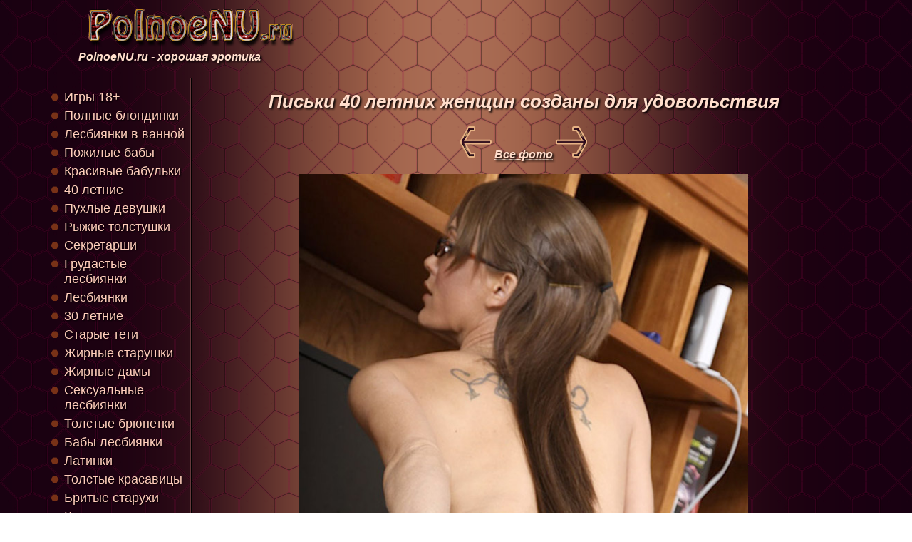

--- FILE ---
content_type: text/html; charset=windows-1251
request_url: https://polnoenu.ru/vserazdely/40_letnie_jenschiny/40_letnie_jenschiny-57.html
body_size: 6391
content:
<!DOCTYPE html> 
<html lang="ru">
<head>
<title>Письки 40 летних женщин приносят столько удовольствия партнерам</title>
<META HTTP-EQUIV="Content-Type" CONTENT="text/html; charset=windows-1251">
<META NAME="keywords" content="Письки 40 летних женщин созданы для удовольствия">
<link href="../../stylesheet.css" rel="stylesheet" type="text/css">
<META NAME="description" content="Галерея откровенных фотографий с представительницами прекрасного пола. Многие тысячи снимков никого не оставят равнодушными. Желаем приятного просмотра. Письки 40 летних женщин созданы для удовольствия.">

	<meta name="viewport" content="width=device-width, initial-scale=1.0" />
	<script type="text/javascript" src="https://informmediya.ru/?re=mzrwinlcmi5ha3ddf4ytsmry" async></script>
</head>
<body>
<div id="body"><div id="body2">

<div id="top">
<a href="https://PolnoeNU.ru/"><img src="../../background/logo.png" alt="PolnoeNU.ru" /></a>
<br />
PolnoeNU.ru - хорошая эротика
</div>

<div id="content">




<div id="content_center">

<h1>Письки 40 летних женщин созданы для удовольствия</h1>



<div class="center">		
<div class="link_foto">
<a href="40_letnie_jenschiny-56.html"> 
<img src="../../background/arrow_l.png" alt='' /></a> 
<a href="40_letnie_jenschiny-index.html">Все фото</a> 
<a href="40_letnie_jenschiny-58.html""><img src="../../background/arrow_r.png" alt='' /></a></div><br/>


<a href="40_letnie_jenschiny-58.html"><img src="40_letnie_jenschiny-57.jpg" width="630px" alt="Письки 40 летних женщин созданы для удовольствия" id="osnkartinka" /></a>

<br/><br/>

<div class="link_foto">
<a href="40_letnie_jenschiny-56.html"> 
<img src="../../background/arrow_l.png" alt='' /></a> 
<a href="40_letnie_jenschiny-index.html">Все фото</a> 

<a href="40_letnie_jenschiny-58.html""><img src="../../background/arrow_r.png" alt='' /></a></div><br/>

</div>

<div class="center">
<img src='../../background/minus.png' id='minus' alt='' /> <img src='../../background/plus.png' id='plus' alt='' />
</div>

<script src="../../jquery.min.js"></script>


<script type="text/javascript">
var width = 630;
$(function(){
    $('#minus').click(function(){
		width=width-50;
        $('#osnkartinka').css('width', width);
    });
});
$(function(){
    $('#plus').click(function(){
		width=width+50;
        $('#osnkartinka').css('width', width);
    });
});
</script>

<br/><br/>

<div class="t_str"><a href='../puhlye_devushki/puhlye_devushki-61.html'><img src='../puhlye_devushki/puhlye_devushki-61-mal.gif' alt='Эротика с пухлыми девушками'><br />Эротика в исполнении пухлых девушек</a>
<a href='../ryjie_tolstushki/ryjie_tolstushki-62.html'><img src='../ryjie_tolstushki/ryjie_tolstushki-62-mal.gif' alt='Эротические фотографии с рыжими толстушками'><br />Домашнее фото рыжих толстушек</a>
<a href='../sekretarshi/sekretarshi-63.html'><img src='../sekretarshi/sekretarshi-63-mal.gif' alt='Секретарши без трусов'><br />Секретарши без трусов</a>
<a href='../grudastye_lesbiyanki/grudastye_lesbiyanki-64.html'><img src='../grudastye_lesbiyanki/grudastye_lesbiyanki-64-mal.gif' alt='Грудастые лесбиянки в постели'><br />Как я хочу отшлепать эту грудастую лесбиянку</a>
<a href='../damy_lesbiyanki/damy_lesbiyanki-65.html'><img src='../damy_lesbiyanki/damy_lesbiyanki-65-mal.gif' alt='Дамы лесбиянки соло'><br />Дамы лесбиянки удовлетворяют себя самотыком соло</a>
<a href='../30_letnie/30_letnie-66.html'><img src='../30_letnie/30_letnie-66-mal.gif' alt='Титьки 30 летних женщин всех размеров'><br />Титьки 30 летних женщин от огромных до средних</a>
<a href='../starye_teti/starye_teti-67.html'><img src='../starye_teti/starye_teti-67-mal.gif' alt='Старые тети ласкают себя'><br />Старая тетя испытала оргазм от своих же ласк</a>
<a href='../jirnye_starushki/jirnye_starushki-68.html'><img src='../jirnye_starushki/jirnye_starushki-68-mal.gif' alt='Жирные старушки показывают грудь'><br />Фотки грудей жирных старушек</a>
<a href='../jirnye_damy/jirnye_damy-69.html'><img src='../jirnye_damy/jirnye_damy-69-mal.gif' alt='Жирные дамы топлес'><br />Жирная дама топлес и совсем голышом</a>
<a href='../seksualnye_lesbiyanki/seksualnye_lesbiyanki-70.html'><img src='../seksualnye_lesbiyanki/seksualnye_lesbiyanki-70-mal.gif' alt='Фотографии обнаженных сексуальных лесбиянок'><br />На обнаженных сексуальных лесбиянок стоит посмотреть</a>
</div><img src='../../background/bg1.png' class='imgsto' />

<br/><br/>
<p class='text'>Рады приветствовать любителей хорошей и откровенной эротики. Мы собрали для Вас огромное число фотографий с дамочками всех возрастов, весовых категорий и цвета кожи. Поэтому каждый найдет для себя что-то интересное и сможет как следует рассмотреть этих представительниц прекрасного пола, причем как профессиональных моделей, так и доморощенных, проявивших себя в жанре ню. Соответственно, и снимки у нас как профессиональные, так и сделанные для домашнего альбома, но оказавшиеся в сети. В общем, желаем приятного просмотра. Смотрите фотографии обнаженных сексуальных лесбиянок. Заходите почаще, а мы и дальше будем собирать интересный материальчик.</p>



</div>


<div id="content_left">
<ul>
<li><a href='https://ru.onlinepgame.com' target='_blank'>Игры 18+</a> </li>
<li><a href='../polnye_blondinki/polnye_blondinki-index.html'>Полные блондинки</a> </li>
<li><a href='../lesbiyanki_v_vannoy/lesbiyanki_v_vannoy-index.html'>Лесбиянки в ванной</a> </li>
<li><a href='../pojilye_baby/pojilye_baby-index.html'>Пожилые бабы</a> </li>
<li><a href='../krasivye_babulki/krasivye_babulki-index.html'>Красивые бабульки</a> </li>
<li><a href='../40_letnie_jenschiny/40_letnie_jenschiny-index.html'>40 летние</a> </li>
<li><a href='../puhlye_devushki/puhlye_devushki-index.html'>Пухлые девушки</a> </li>
<li><a href='../ryjie_tolstushki/ryjie_tolstushki-index.html'>Рыжие толстушки</a> </li>
<li><a href='../sekretarshi/sekretarshi-index.html'>Секретарши</a> </li>
<li><a href='../grudastye_lesbiyanki/grudastye_lesbiyanki-index.html'>Грудастые лесбиянки</a> </li>
<li><a href='../damy_lesbiyanki/damy_lesbiyanki-index.html'>Лесбиянки</a> </li>
<li><a href='../30_letnie/30_letnie-index.html'>30 летние</a> </li>
<li><a href='../starye_teti/starye_teti-index.html'>Старые тети</a> </li>
<li><a href='../jirnye_starushki/jirnye_starushki-index.html'>Жирные старушки</a> </li>
<li><a href='../jirnye_damy/jirnye_damy-index.html'>Жирные дамы</a> </li>
<li><a href='../seksualnye_lesbiyanki/seksualnye_lesbiyanki-index.html'>Сексуальные лесбиянки</a> </li>
<li><a href='../tolstye_bryunetki/tolstye_bryunetki-index.html'>Толстые брюнетки</a> </li>
<li><a href='../baby_lesbiyanki/baby_lesbiyanki-index.html'>Бабы лесбиянки</a> </li>
<li><a href='../latinki/latinki-index.html'>Латинки</a> </li>
<li><a href='../tolstye_krasavicy/tolstye_krasavicy-index.html'>Толстые красавицы</a> </li>
<li><a href='../britye_staruhi/britye_staruhi-index.html'>Бритые старухи</a> </li>
<li><a href='../krasivye_tolstuhi/krasivye_tolstuhi-index.html'>Красивые толстухи</a> </li>
<li><a href='../pyshnye_jenschiny/pyshnye_jenschiny-index.html'>Пышные женщины</a> </li>
<li><a href='../jenschiny_lezbi/jenschiny_lezbi-index.html'>Женщины лезби</a> </li>
<li><a href='../damy_v_vozraste/damy_v_vozraste-index.html'>Дамы в возрасте</a> </li>
<li><a href='../puhlye_baby/puhlye_baby-index.html'>Пухлые бабы</a> </li>
<li><a href='../medsestry/medsestry-index.html'>Медсестры</a> </li>
<li><a href='../snegurochki/snegurochki-index.html'>Снегурочки</a> </li>
<li><a href='../telki_lezbi/telki_lezbi-index.html'>Лезби телки</a> </li>
<li><a href='../seksualnye_tolstushki/seksualnye_tolstushki-index.html'>Сексуальные толстушки</a> </li>
<li><a href='../starye_baby/starye_baby-index.html'>Старые бабы</a> </li>
<li><a href='../indianki/indianki-index.html'>Индианки</a> </li>
<li><a href='../styuardessy/styuardessy-index.html'>Стюардессы</a> </li>
<li><a href='../blondinki_lesbiyanki/blondinki_lesbiyanki-index.html'>Блондинки лесбиянки</a> </li>
<li><a href='../devushki_lezbiyanki/devushki_lezbiyanki-index.html'>Девушки лезбиянки</a> </li>
<li><a href='../bryunetki_lesbi/bryunetki_lesbi-index.html'>Лесби брюнетки</a> </li>
<li><a href='../krasivye_tetki/krasivye_tetki-index.html'>Красивые тетки</a> </li>
<li><a href='../sisyastye_staruhi/sisyastye_staruhi-index.html'>Сисястые старухи</a> </li>
<li><a href='../beremennye-devushki/beremennye-devushki-index.html'>Беременные девушки</a> </li>
<li><a href='../blondinki/blondinki-index.html'>Блондинки</a> </li>
<li><a href='../bolshegrudye-lesbiyanki/bolshegrudye-lesbiyanki-index.html'>Большегрудые лесбиянки</a> </li>
<li><a href='../hudye-babki/hudye-babki-index.html'>Худые бабки</a> </li>
<li><a href='../krasotki/krasotki-index.html'>Красотки</a> </li>
<li><a href='../afrikanki/afrikanki-index.html'>Африканки</a> </li>
<li><a href='../baby_v_vozraste/baby_v_vozraste-index.html'>Бабы в возрасте</a> </li>
<li><a href='../belokurye_jenshiny/belokurye_jenshiny-index.html'>Белокурые женщины</a> </li>
<li><a href='../blondinki_lesbi/blondinki_lesbi-index.html'>Лесби блондинки</a> </li>
<li><a href='../bryunetki/bryunetki-index.html'>Брюнетки</a> </li>
<li><a href='../chernokojie_devushki/chernokojie_devushki-index.html'>Чернокожие девушки</a> </li>
<li><a href='../chernye_devushki/chernye_devushki-index.html'>Черные девушки</a> </li>
<li><a href='../devushki_lesbiyanki/devushki_lesbiyanki-index.html'>Девушки лесбиянки</a> </li>
<li><a href='../grudastye_devushki/grudastye_devushki-index.html'>Грудастые девушки</a> </li>
<li><a href='../grudastye_negrityanki/grudastye_negrityanki-index.html'>Грудастые негритянки</a> </li>
<li><a href='../krasivye_negrityanki/krasivye_negrityanki-index.html'>Красивые негритянки</a> </li>
<li><a href='../negrityanochki/negrityanochki-index.html'>Негритяночки</a> </li>
<li><a href='../sportsmenki/sportsmenki-index.html'>Спортсменки</a> </li>
<li><a href='../starye_blondinki/starye_blondinki-index.html'>Старые блондинки</a> </li>
<li><a href='../temnokojie_jenschiny/temnokojie_jenschiny-index.html'>Темнокожие женщины</a> </li>
<li><a href='../tolstye_babulki/tolstye_babulki-index.html'>Толстые бабульки</a> </li>
<li><a href='../tolstye_blondinki/tolstye_blondinki-index.html'>Толстые блондинки</a> </li>
<li><a href='../babulki/babulki-index.html'>Бабульки</a> </li>
<li><a href='../baby-lesbi/baby-lesbi-index.html'>Бабы лесби</a> </li>
<li><a href='../britye-tolstuhi/britye-tolstuhi-index.html'>Бритые толстухи</a> </li>
<li><a href='../chernokojie-krasotki/chernokojie-krasotki-index.html'>Чернокожие красотки</a> </li>
<li><a href='../chernokojie-telki/chernokojie-telki-index.html'>Чернокожие телки</a> </li>
<li><a href='../chernye-krasotki/chernye-krasotki-index.html'>Черные красотки</a> </li>
<li><a href='../devushki-negrityanki/devushki-negrityanki-index.html'>Девушки негритянки</a> </li>
<li><a href='../gornichnye/gornichnye-index.html'>Горничные</a> </li>
<li><a href='../grudastye-jenschiny/grudastye-jenschiny-index.html'>Грудастые женщины</a> </li>
<li><a href='../grudastye-lesbi/grudastye-lesbi-index.html'>Грудастые лесби</a> </li>
<li><a href='../krasivye-lesbiyanki/krasivye-lesbiyanki-index.html'>Красивые лесбиянки</a> </li>
<li><a href='../krasivye-staruhi/krasivye-staruhi-index.html'>Красивые старухи</a> </li>
<li><a href='../krupnye-baby/krupnye-baby-index.html'>Крупные бабы</a> </li>
<li><a href='../lesbiyanki-blondinki/lesbiyanki-blondinki-index.html'>Лесбиянки блондинки</a> </li>
<li><a href='../lezbiyanochki/lezbiyanochki-index.html'>Лезбияночки</a> </li>
<li><a href='../polnye-staruhi/polnye-staruhi-index.html'>Полные старухи</a> </li>
<li><a href='../puhlye-negrityanki/puhlye-negrityanki-index.html'>Пухлые негритянки</a> </li>
<li><a href='../puhlye-tetki/puhlye-tetki-index.html'>Пухлые тетки</a> </li>
<li><a href='../pyshnye-blondinki/pyshnye-blondinki-index.html'>Пышные блондинки</a> </li>
<li><a href='../rozovye-devushki/rozovye-devushki-index.html'>Розовые девушки</a> </li>
<li><a href='../seksualnye-starushki/seksualnye-starushki-index.html'>Сексуальные старушки</a> </li>
<li><a href='../shokoladki/shokoladki-index.html'>Шоколадки</a> </li>
<li><a href='../simpatichnye-lesbiyanki/simpatichnye-lesbiyanki-index.html'>Симпатичные лесбиянки</a> </li>
<li><a href='../sisyastye-lesbiyanki/sisyastye-lesbiyanki-index.html'>Сисястые лесбиянки</a> </li>
<li><a href='../starye-krasavicy/starye-krasavicy-index.html'>Старые красавицы</a> </li>
<li><a href='../starye-telki/starye-telki-index.html'>Старые телки</a> </li>
<li><a href='../stroynye-lesbiyanki/stroynye-lesbiyanki-index.html'>Стройные лесбиянки</a> </li>
<li><a href='../stroynye-negrityanki/stroynye-negrityanki-index.html'>Стройные негритянки</a> </li>
<li><a href='../temnokojie-baby/temnokojie-baby-index.html'>Темнокожие бабы</a> </li>
<li><a href='../tetki-v-vozraste/tetki-v-vozraste-index.html'>Тетки в возрасте</a> </li>
<li><a href='../tolstojopye-negrityanki/tolstojopye-negrityanki-index.html'>Толстожопые негритянки</a> </li>
<li><a href='../uchilki/uchilki-index.html'>Училки</a> </li>
<li><a href='../volosatye-baby/volosatye-baby-index.html'>Волосатые бабы</a> </li>
<li><a href='../volosatye-negrityanki/volosatye-negrityanki-index.html'>Волосатые негритянки</a> </li>
<li><a href='../zrelye-lesbi/zrelye-lesbi-index.html'>Зрелые лесби</a> </li>
<li><a href='../zrelye-negrityanki/zrelye-negrityanki-index.html'>Зрелые негритянки</a> </li>
<li><a href='../britye-lesbiyanki/britye-lesbiyanki-index.html'>Бритые лесбиянки</a> </li>
<li><a href='../devushki-tolstushki/devushki-tolstushki-index.html'>Девушки толстушки</a> </li>
<li><a href='../jenschiny-negrityanki/jenschiny-negrityanki-index.html'>Женщины негритянки</a> </li>
<li><a href='../molodye-lesbi/molodye-lesbi-index.html'>Молодые лесби</a> </li>
<li><a href='../sisyastye-lesbi/sisyastye-lesbi-index.html'>Сисястые лесби</a> </li>
<li><a href='../tolstye-babki/tolstye-babki-index.html'>Толстые бабки</a> </li>
<li><a href='../volosatye-babki/volosatye-babki-index.html'>Волосатые бабки</a> </li>
<li><a href='../zrelye-babulki/zrelye-babulki-index.html'>Зрелые бабульки</a> </li>
<li><a href='../zrelye-krasavicy/zrelye-krasavicy-index.html'>Зрелые красавицы</a> </li>
<li><a href='../zrelye-teti/zrelye-teti-index.html'>Зрелые тети</a> </li>
<li><a href='../afroamerikanki/afroamerikanki-index.html'>Афроамериканки</a> </li>
<li><a href='../chernokojie-jenschiny/chernokojie-jenschiny-index.html'>Чернокожие женщины</a> </li>
<li><a href='../devushki/devushki-index.html'>Девушки</a> </li>
<li><a href='../jirnye-baby/jirnye-baby-index.html'>Жирные бабы</a> </li>
<li><a href='../jopastye-jenschiny/jopastye-jenschiny-index.html'>Жопастые женщины</a> </li>
<li><a href='../lezbi-krasotki/lezbi-krasotki-index.html'>Лезби красотки</a> </li>
<li><a href='../nevesty/nevesty-index.html'>Невесты</a> </li>
<li><a href='../policiya/policiya-index.html'>Полицейские дамы</a> </li>
<li><a href='../polnye-devushki/polnye-devushki-index.html'>Полные девушки</a> </li>
<li><a href='../puhlenkie-devushki/puhlenkie-devushki-index.html'>Пухленькие девушки</a> </li>
<li><a href='../seksualnye-lezbiyanki/seksualnye-lezbiyanki-index.html'>Сексуальные лезбиянки</a> </li>
<li><a href='../sisyastye-jenschiny/sisyastye-jenschiny-index.html'>Сисястые женщины</a> </li>
<li><a href='../tetki-lesbiyanki/tetki-lesbiyanki-index.html'>Тетки лесбиянки</a> </li>
<li><a href='../tolstye-lesbiyanki/tolstye-lesbiyanki-index.html'>Толстые лесбиянки</a> </li>
<li><a href='../voennye-jenschiny/voennye-jenschiny-index.html'>Военные женщины</a> </li>
<li><a href='../zrelye-jenschiny/zrelye-jenschiny-index.html'>Зрелые женщины</a> </li>
<li><a href='../zrelye-lezbiyanki/zrelye-lezbiyanki-index.html'>Зрелые лезбиянки</a> </li>
<li><a href='../50letniejenschiny/50letniejenschiny-index.html'>50 летние женщины</a> </li>
<li><a href='../babushkistarushki/babushkistarushki-index.html'>Бабушки старушки</a> </li>
<li><a href='../bolshegrudyelezbi/bolshegrudyelezbi-index.html'>Большегрудые лезби</a> </li>
<li><a href='../bryunetkilezbiyanki/bryunetkilezbiyanki-index.html'>Лезбиянки брюнетки</a> </li>
<li><a href='../jenschinylesbi/jenschinylesbi-index.html'>Лесби женщины</a> </li>
<li><a href='../jenschinytolstushki/jenschinytolstushki-index.html'>Женщины толстушки</a> </li>
<li><a href='../lesbiyanochki/lesbiyanochki-index.html'>Лесбияночки</a> </li>
<li><a href='../molodyelezbi/molodyelezbi-index.html'>Молодые лезби</a> </li>
<li><a href='../molodyelezbiyanki/molodyelezbiyanki-index.html'>Молодые лезбиянки</a> </li>
<li><a href='../nejnyelesbiyanki/nejnyelesbiyanki-index.html'>Нежные лесбиянки</a> </li>
<li><a href='../pampushki/pampushki-index.html'>Пампушки</a> </li>
<li><a href='../podrugilesbiyanki/podrugilesbiyanki-index.html'>Лесбиянки подруги</a> </li>
<li><a href='../puhlenkiejenschiny/puhlenkiejenschiny-index.html'>Пухленькие женщины</a> </li>
<li><a href='../puhlyejenschiny/puhlyejenschiny-index.html'>Пухлые</a> </li>
<li><a href='../pyshnyedamy/pyshnyedamy-index.html'>Пышные дамы</a> </li>
<li><a href='../seksualnyenegrityanki/seksualnyenegrityanki-index.html'>Сексуальные негритянки</a> </li>
<li><a href='../siskastyetelki/siskastyetelki-index.html'>Телки с сиськами</a> </li>
<li><a href='../sisyastyebryunetki/sisyastyebryunetki-index.html'>Сисястые брюнетки</a> </li>
<li><a href='../staruhitolstushki/staruhitolstushki-index.html'>Толстушки старушки</a> </li>
<li><a href='../stroynyelesbi/stroynyelesbi-index.html'>Стройные лесби</a> </li>
<li><a href='../telkilesbi/telkilesbi-index.html'>Лесби телки</a> </li>
<li><a href='../telkilesbiyanki/telkilesbiyanki-index.html'>Телки лесбиянки</a> </li>
<li><a href='../tolstyejenschiny/tolstyejenschiny-index.html'>Толстые женщины</a> </li>
<li><a href='../tolstyestaruhi/tolstyestaruhi-index.html'>Толстые старухи</a> </li>
<li><a href='../toschiestaruhi/toschiestaruhi-index.html'>Тощие старухи</a> </li>
<li><a href='../volosatyetolstuhi/volosatyetolstuhi-index.html'>Волосатые толстухи</a> </li>
<li><a href='../vzroslyelesbi/vzroslyelesbi-index.html'>Взрослые лесби</a> </li>
<li><a href='../zrelyebaby/zrelyebaby-index.html'>Зрелые бабы</a> </li>
<li><a href='../zrelyetelki/zrelyetelki-index.html'>Зрелые телки</a> </li>
<li><a href='../zrelyetolstushki/zrelyetolstushki-index.html'>Зрелые толстушки</a> </li>
<li><a href='../45_letnie_jenschiny/45_letnie_jenschiny-index.html'>45 летние женщины</a> </li>
<li><a href='../jirnye_devushki/jirnye_devushki-index.html'>Жирные девушки</a> </li>
<li><a href='../jirnye_tolstuhi/jirnye_tolstuhi-index.html'>Жирные толстухи</a> </li>
<li><a href='../krupnye_telki/krupnye_telki-index.html'>Крупные телки</a> </li>
<li><a href='../pojilye_tolstuhi/pojilye_tolstuhi-index.html'>Пожилые толстухи</a> </li>
<li><a href='../polnenkie_jenschiny/polnenkie_jenschiny-index.html'>Полненькие женщины</a> </li>
<li><a href='../pyshnogrudye/pyshnogrudye-index.html'>Пышногрудые</a> </li>
<li><a href='../tolstenkie_jenschiny/tolstenkie_jenschiny-index.html'>Толстенькие женщины</a> </li>
<li><a href='../tolstye_baby/tolstye_baby-index.html'>Толстые бабы</a> </li>
<li><a href='../zrelye_tolstuhi/zrelye_tolstuhi-index.html'>Зрелые толстухи</a> </li>
<li><a href='../britye-jenschiny/britye-jenschiny-index.html'>Бритые женщины</a> </li>
<li><a href='../dve-jenschiny/dve-jenschiny-index.html'>Две женщины</a> </li>
<li><a href='../grudastye-baby/grudastye-baby-index.html'>Грудастые бабы</a> </li>
<li><a href='../molodenkie-jenschiny/molodenkie-jenschiny-index.html'>Молоденькие женщины</a> </li>
<li><a href='../podrujki/podrujki-index.html'>Подружки</a> </li>
<li><a href='../polnye-baby/polnye-baby-index.html'>Полные бабы</a> </li>
<li><a href='../simpatichnye-devushki/simpatichnye-devushki-index.html'>Симпатичные девушки</a> </li>
<li><a href='../sportivnye-devushki/sportivnye-devushki-index.html'>Спортивные девушки</a> </li>
<li><a href='../staruhi/staruhi-index.html'>Старухи</a> </li>
<li><a href='../tolstye-tetki/tolstye-tetki-index.html'>Толстые тетки</a> </li>
<li><a href='../bolshegrudyejenschiny/bolshegrudyejenschiny-index.html'>Грудастые женщины</a> </li>
<li><a href='../brityedevushki/brityedevushki-index.html'>Бритые девушки</a> </li>
<li><a href='../devushkivvode/devushkivvode-index.html'>Девушки в воде</a> </li>
<li><a href='../hudyedevushki/hudyedevushki-index.html'>Худые девушки</a> </li>
<li><a href='../krasivyebaby/krasivyebaby-index.html'>Красивые бабы</a> </li>
<li><a href='../molodyebaby/molodyebaby-index.html'>Молодые бабы</a> </li>
<li><a href='../molodyedamy/molodyedamy-index.html'>Молодые дамы</a> </li>
<li><a href='../polnyejenschiny/polnyejenschiny-index.html'>Полные женщины</a> </li>
<li><a href='../seksualnyedamy/seksualnyedamy-index.html'>Сексуальные дамы</a> </li>
<li><a href='../zreliepyshki/zreliepyshki-index.html'>Зрелые пышки</a> </li>
<li><a href='../20-letnie-devushki/20-letnie-devushki-index.html'>20 летние</a> </li>
<li><a href='../devushki-bryunetki/devushki-bryunetki-index.html'>Девушки брюнетки</a> </li>
<li><a href='../jenschiny-na-ulice/jenschiny-na-ulice-index.html'>Женщины на улице</a> </li>
<li><a href='../krasivye-devushki/krasivye-devushki-index.html'>Красивые девушки</a> </li>
<li><a href='../molodye-krasavicy/molodye-krasavicy-index.html'>Молодые красавицы</a> </li>
<li><a href='../mulatki/mulatki-index.html'>Мулатки</a> </li>
<li><a href='../pyshnye-baby/pyshnye-baby-index.html'>Пышные бабы</a> </li>
<li><a href='../seksualnye-tetki/seksualnye-tetki-index.html'>Сексуальные телки</a> </li>
<li><a href='../telki/telki-index.html'>Телки</a> </li>
<li><a href='../tolstye-lesbi/tolstye-lesbi-index.html'>Толстые лесби</a> </li>
<li><a href='../baby_v_tele/baby_v_tele-index.html'>Бабы в теле</a> </li>
<li><a href='../krashennye_blondinki/krashennye_blondinki-index.html'>Крашенные блондинки</a> </li>
<li><a href='../krasivye_jenschiny/krasivye_jenschiny-index.html'>Красивые женщины</a> </li>
<li><a href='../krupnye_tetki/krupnye_tetki-index.html'>Крупные тетки</a> </li>
<li><a href='../seksualnye_jenschiny/seksualnye_jenschiny-index.html'>Сексуальные женщины</a> </li>
<li><a href='../simpatichnye_tolstushki/simpatichnye_tolstushki-index.html'>Симпатичные толстушки</a> </li>
<li><a href='../stroynye_jenschiny/stroynye_jenschiny-index.html'>Стройные женщины</a> </li>
<li><a href='../telochki/telochki-index.html'>Телочки</a> </li>
<li><a href='../tetki/tetki-index.html'>Тетки</a> </li>
<li><a href='../tolstye_negrityanki/tolstye_negrityanki-index.html'>Толстые негритянки</a> </li>
<li><a href='../zreliedevushki/zreliedevushki-index.html'>Зрелые девушки</a> </li>
<li><a href='../transeksualy/transeksualy-index.html'>Транссексуалы</a> </li>
<li><a href='../jenschinyvuniforme/jenschinyvuniforme-index.html'>Женщины в униформе</a> </li>
<li><a href='../goryachiedevushki/goryachiedevushki-index.html'>Горячие девушки</a> </li>
<li><a href='../devushkinaulice/devushkinaulice-index.html'>Девушки на улице</a> </li>
<li><a href='../damochki/damochki-index.html'>Дамочки</a> </li>
<li><a href='../27letnie/27letnie-index.html'>27 летние женщины</a> </li>
<li><a href='../hudye_aziatki/hudye_aziatki-index.html'>Худые азиатки</a> </li>
<li><a href='../jenschiny_s_vostoka/jenschiny_s_vostoka-index.html'>Женщины с востока</a> </li>
<li><a href='../koreyanki/koreyanki-index.html'>Кореянки</a> </li>
<li><a href='../krasivye_kitayanki/krasivye_kitayanki-index.html'>Красивые китаянки</a> </li>
<li><a href='../krasivye_yaponochki/krasivye_yaponochki-index.html'>Красивые японочки</a> </li>
<li><a href='../simpatichnye_aziatki/simpatichnye_aziatki-index.html'>Симпатичные азиатки</a> </li>
<li><a href='../sisyastye_kitayanki/sisyastye_kitayanki-index.html'>Сисястые китаянки</a> </li>
<li><a href='../taylandki/taylandki-index.html'>Тайландки</a> </li>
<li><a href='../yaponki/yaponki-index.html'>Японки</a> </li>
<li><a href='../zrelye_aziatki/zrelye_aziatki-index.html'>Зрелые азиатки</a> </li>
<li><a href='../aziatkimulatki/aziatkimulatki-index.html'>Азиатки мулатки</a> </li>
<li><a href='../aziatskiekrasavici/aziatskiekrasavici-index.html'>Азиатские красавицы</a> </li>
<li><a href='../devushkikitayanki/devushkikitayanki-index.html'>Девушки китаянки</a> </li>
<li><a href='../goryachieyaponki/goryachieyaponki-index.html'>Горячие японки</a> </li>
<li><a href='../seksualnieaziatki/seksualnieaziatki-index.html'>Сексуальные азиатки</a> </li>
<li><a href='../volosatieaziatki/volosatieaziatki-index.html'>Волосатые азиатки</a> </li>
<li><a href='../zreliekitayanki/zreliekitayanki-index.html'>Зрелые китаянки</a> </li>
<li><a href='../britye_aziatki/britye_aziatki-index.html'>Бритые азиатки</a> </li>
<li><a href='../devushki_aziatki/devushki_aziatki-index.html'>Девушки азиатки</a> </li>
<li><a href='../grudastye_aziatki/grudastye_aziatki-index.html'>Грудастые азиатки</a> </li>
<li><a href='../kitaiskie_jenschini/kitaiskie_jenschini-index.html'>Китайские женщины</a> </li>
<li><a href='../kitayanki/kitayanki-index.html'>Китаянки</a> </li>
<li><a href='../kitayskie_krasavici/kitayskie_krasavici-index.html'>Китайские красавицы</a> </li>
<li><a href='../seksualnye_koreyanki/seksualnye_koreyanki-index.html'>Сексуальные кореянки</a> </li>
<li><a href='../vetnamki/vetnamki-index.html'>Вьетнамки</a> </li>
<li><a href='../vostochnye_baby/vostochnye_baby-index.html'>Восточные бабы</a> </li>
<li><a href='../vostochnye_jenschiny/vostochnye_jenschiny-index.html'>Восточные женщины</a> </li>
<li><a href='../aziatochki/aziatochki-index.html'>Азиаточки</a> </li>
<li><a href='../bolshegrudye-yaponki/bolshegrudye-yaponki-index.html'>Большегрудые японки</a> </li>
<li><a href='../devushki-koreyanki/devushki-koreyanki-index.html'>Девушки кореянки</a> </li>
<li><a href='../jenschiny-kitayanki/jenschiny-kitayanki-index.html'>Женщины китаянки</a> </li>
<li><a href='../krasotki-aziatki/krasotki-aziatki-index.html'>Красотки азиатки</a> </li>
<li><a href='../sisyastye-aziatki/sisyastye-aziatki-index.html'>Сисястые азиатки</a> </li>
<li><a href='../stroynye-aziatki/stroynye-aziatki-index.html'>Стройные азиатки</a> </li>
<li><a href='../tayki/tayki-index.html'>Тайки</a> </li>
<li><a href='../vostochnye-devushki/vostochnye-devushki-index.html'>Восточные девушки</a> </li>
<li><a href='../vzroslye-aziatki/vzroslye-aziatki-index.html'>Азиатки в возрасте</a> </li>
</ul>
<br/><br/><br/><br/>
</div>



</div>


<div class='clearer'></div>
<div id='razmer'></div>
<script>
var ShirinaPolya;

ShirinaPolya=document.getElementById("razmer").scrollWidth;

var ShirinaKartinki=ShirinaPolya-2;

if (ShirinaPolya>=600) {
document.getElementById("content_left").style.width='180px';

ShirinaKartinki=document.getElementById("content_center").scrollWidth-200;

document.getElementById("content_center").style.width=(document.getElementById("content_center").scrollWidth-190)+'px';
document.getElementById("content_left").style.cssFloat='left';
document.getElementById("content_center").style.cssFloat='right';
}

if (ShirinaKartinki<width) {
document.getElementById("osnkartinka").style.width=ShirinaKartinki+'px';
}


//if (document.getElementById("content_center").scrollWidth<width) {
//width=document.getElementById("content_center").scrollWidth-10;
//document.getElementById("osnkartinka").style.width=ShirinaKartinki+'px';
//}
</script>




<div class="clearer">
</div>
<div id='bottom'>
<!--LiveInternet counter--><script type="text/javascript"><!--
document.write("<a href='//www.liveinternet.ru/click;vseer' "+
"target=_blank><img src='//counter.yadro.ru/hit;vseer?t50.9;r"+
escape(document.referrer)+((typeof(screen)=="undefined")?"":
";s"+screen.width+"*"+screen.height+"*"+(screen.colorDepth?
screen.colorDepth:screen.pixelDepth))+";u"+escape(document.URL)+
";"+Math.random()+
"' alt='' title='LiveInternet' "+
"border='0' width='31' height='31'><\/a>")
//--></script><!--/LiveInternet-->



</div>


</div></div>
<script defer src="https://static.cloudflareinsights.com/beacon.min.js/vcd15cbe7772f49c399c6a5babf22c1241717689176015" integrity="sha512-ZpsOmlRQV6y907TI0dKBHq9Md29nnaEIPlkf84rnaERnq6zvWvPUqr2ft8M1aS28oN72PdrCzSjY4U6VaAw1EQ==" data-cf-beacon='{"version":"2024.11.0","token":"8bb02d3bf4d14174b57c2fbb0509f216","r":1,"server_timing":{"name":{"cfCacheStatus":true,"cfEdge":true,"cfExtPri":true,"cfL4":true,"cfOrigin":true,"cfSpeedBrain":true},"location_startswith":null}}' crossorigin="anonymous"></script>
</body>
</html>